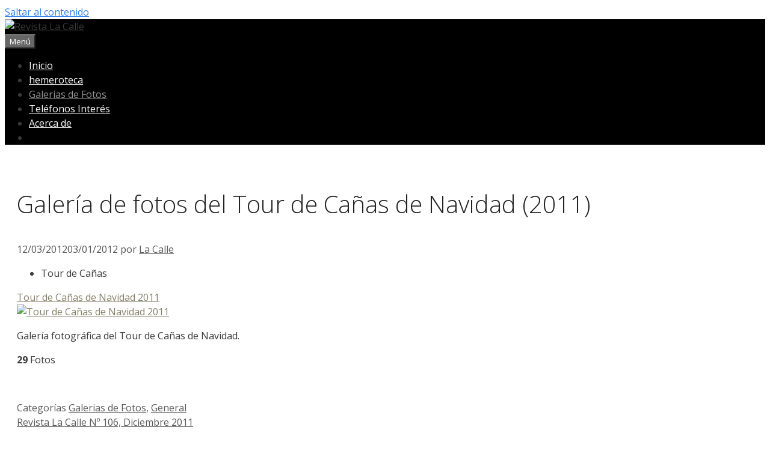

--- FILE ---
content_type: text/html; charset=UTF-8
request_url: https://www.revistalacalle.com/galeria-de-fotos-del-tour-de-canas-de-navidad-2011/
body_size: 14416
content:
<!DOCTYPE html>
<html dir="ltr" lang="es" xmlns:fb="https://www.facebook.com/2008/fbml" xmlns:addthis="https://www.addthis.com/help/api-spec"  prefix="og: https://ogp.me/ns#">
<head>
	<meta charset="UTF-8">
	<title>Galería de fotos del Tour de Cañas de Navidad (2011) - Revista La Calle</title>

		<!-- All in One SEO 4.6.6 - aioseo.com -->
		<meta name="robots" content="max-image-preview:large" />
		<link rel="canonical" href="https://www.revistalacalle.com/galeria-de-fotos-del-tour-de-canas-de-navidad-2011/" />
		<meta name="generator" content="All in One SEO (AIOSEO) 4.6.6" />
		<meta property="og:locale" content="es_ES" />
		<meta property="og:site_name" content="Revista La Calle - Revista de Información Local de Santomera" />
		<meta property="og:type" content="article" />
		<meta property="og:title" content="Galería de fotos del Tour de Cañas de Navidad (2011) - Revista La Calle" />
		<meta property="og:url" content="https://www.revistalacalle.com/galeria-de-fotos-del-tour-de-canas-de-navidad-2011/" />
		<meta property="og:image" content="https://www.revistalacalle.com/wp-content/uploads/cabecera-revistalacalle-negro-300.jpg" />
		<meta property="og:image:secure_url" content="https://www.revistalacalle.com/wp-content/uploads/cabecera-revistalacalle-negro-300.jpg" />
		<meta property="article:published_time" content="2012-01-03T12:40:25+00:00" />
		<meta property="article:modified_time" content="2012-03-12T16:55:17+00:00" />
		<meta name="twitter:card" content="summary_large_image" />
		<meta name="twitter:title" content="Galería de fotos del Tour de Cañas de Navidad (2011) - Revista La Calle" />
		<meta name="twitter:image" content="https://www.revistalacalle.com/wp-content/uploads/cabecera-revistalacalle-negro-300.jpg" />
		<script type="application/ld+json" class="aioseo-schema">
			{"@context":"https:\/\/schema.org","@graph":[{"@type":"BlogPosting","@id":"https:\/\/www.revistalacalle.com\/galeria-de-fotos-del-tour-de-canas-de-navidad-2011\/#blogposting","name":"Galer\u00eda de fotos del Tour de Ca\u00f1as de Navidad (2011) - Revista La Calle","headline":"Galer\u00eda de fotos del Tour de Ca\u00f1as de Navidad (2011)","author":{"@id":"https:\/\/www.revistalacalle.com\/author\/ismael\/#author"},"publisher":{"@id":"https:\/\/www.revistalacalle.com\/#organization"},"image":{"@type":"ImageObject","url":"https:\/\/www.revistalacalle.com\/wp-content\/uploads\/cabecera-revistalacalle-negro-300.jpg","@id":"https:\/\/www.revistalacalle.com\/#articleImage","width":300,"height":61},"datePublished":"2012-01-03T14:40:25+01:00","dateModified":"2012-03-12T18:55:17+01:00","inLanguage":"es-ES","mainEntityOfPage":{"@id":"https:\/\/www.revistalacalle.com\/galeria-de-fotos-del-tour-de-canas-de-navidad-2011\/#webpage"},"isPartOf":{"@id":"https:\/\/www.revistalacalle.com\/galeria-de-fotos-del-tour-de-canas-de-navidad-2011\/#webpage"},"articleSection":"Galerias de Fotos, General"},{"@type":"BreadcrumbList","@id":"https:\/\/www.revistalacalle.com\/galeria-de-fotos-del-tour-de-canas-de-navidad-2011\/#breadcrumblist","itemListElement":[{"@type":"ListItem","@id":"https:\/\/www.revistalacalle.com\/#listItem","position":1,"name":"Hogar","item":"https:\/\/www.revistalacalle.com\/","nextItem":"https:\/\/www.revistalacalle.com\/galeria-de-fotos-del-tour-de-canas-de-navidad-2011\/#listItem"},{"@type":"ListItem","@id":"https:\/\/www.revistalacalle.com\/galeria-de-fotos-del-tour-de-canas-de-navidad-2011\/#listItem","position":2,"name":"Galer\u00eda de fotos del Tour de Ca\u00f1as de Navidad (2011)","previousItem":"https:\/\/www.revistalacalle.com\/#listItem"}]},{"@type":"Organization","@id":"https:\/\/www.revistalacalle.com\/#organization","name":"Revista La Calle","description":"Revista de Informaci\u00f3n Local de Santomera","url":"https:\/\/www.revistalacalle.com\/","logo":{"@type":"ImageObject","url":"https:\/\/www.revistalacalle.com\/wp-content\/uploads\/cabecera-revistalacalle-negro-300.jpg","@id":"https:\/\/www.revistalacalle.com\/galeria-de-fotos-del-tour-de-canas-de-navidad-2011\/#organizationLogo","width":300,"height":61},"image":{"@id":"https:\/\/www.revistalacalle.com\/galeria-de-fotos-del-tour-de-canas-de-navidad-2011\/#organizationLogo"}},{"@type":"Person","@id":"https:\/\/www.revistalacalle.com\/author\/ismael\/#author","url":"https:\/\/www.revistalacalle.com\/author\/ismael\/","name":"La Calle"},{"@type":"WebPage","@id":"https:\/\/www.revistalacalle.com\/galeria-de-fotos-del-tour-de-canas-de-navidad-2011\/#webpage","url":"https:\/\/www.revistalacalle.com\/galeria-de-fotos-del-tour-de-canas-de-navidad-2011\/","name":"Galer\u00eda de fotos del Tour de Ca\u00f1as de Navidad (2011) - Revista La Calle","inLanguage":"es-ES","isPartOf":{"@id":"https:\/\/www.revistalacalle.com\/#website"},"breadcrumb":{"@id":"https:\/\/www.revistalacalle.com\/galeria-de-fotos-del-tour-de-canas-de-navidad-2011\/#breadcrumblist"},"author":{"@id":"https:\/\/www.revistalacalle.com\/author\/ismael\/#author"},"creator":{"@id":"https:\/\/www.revistalacalle.com\/author\/ismael\/#author"},"datePublished":"2012-01-03T14:40:25+01:00","dateModified":"2012-03-12T18:55:17+01:00"},{"@type":"WebSite","@id":"https:\/\/www.revistalacalle.com\/#website","url":"https:\/\/www.revistalacalle.com\/","name":"Revista La Calle","description":"Revista de Informaci\u00f3n Local de Santomera","inLanguage":"es-ES","publisher":{"@id":"https:\/\/www.revistalacalle.com\/#organization"}}]}
		</script>
		<!-- All in One SEO -->

<meta name="viewport" content="width=device-width, initial-scale=1"><link rel='dns-prefetch' href='//s7.addthis.com' />
<link href='https://fonts.gstatic.com' crossorigin rel='preconnect' />
<link href='https://fonts.googleapis.com' crossorigin rel='preconnect' />
<link rel="alternate" type="application/rss+xml" title="Revista La Calle &raquo; Feed" href="https://www.revistalacalle.com/feed/" />
<link rel="alternate" type="application/rss+xml" title="Revista La Calle &raquo; Feed de los comentarios" href="https://www.revistalacalle.com/comments/feed/" />
<link rel="alternate" type="application/rss+xml" title="Revista La Calle &raquo; Comentario Galería de fotos del Tour de Cañas de Navidad (2011) del feed" href="https://www.revistalacalle.com/galeria-de-fotos-del-tour-de-canas-de-navidad-2011/feed/" />
<script>
window._wpemojiSettings = {"baseUrl":"https:\/\/s.w.org\/images\/core\/emoji\/14.0.0\/72x72\/","ext":".png","svgUrl":"https:\/\/s.w.org\/images\/core\/emoji\/14.0.0\/svg\/","svgExt":".svg","source":{"concatemoji":"https:\/\/www.revistalacalle.com\/wp-includes\/js\/wp-emoji-release.min.js?ver=6.3.7"}};
/*! This file is auto-generated */
!function(i,n){var o,s,e;function c(e){try{var t={supportTests:e,timestamp:(new Date).valueOf()};sessionStorage.setItem(o,JSON.stringify(t))}catch(e){}}function p(e,t,n){e.clearRect(0,0,e.canvas.width,e.canvas.height),e.fillText(t,0,0);var t=new Uint32Array(e.getImageData(0,0,e.canvas.width,e.canvas.height).data),r=(e.clearRect(0,0,e.canvas.width,e.canvas.height),e.fillText(n,0,0),new Uint32Array(e.getImageData(0,0,e.canvas.width,e.canvas.height).data));return t.every(function(e,t){return e===r[t]})}function u(e,t,n){switch(t){case"flag":return n(e,"\ud83c\udff3\ufe0f\u200d\u26a7\ufe0f","\ud83c\udff3\ufe0f\u200b\u26a7\ufe0f")?!1:!n(e,"\ud83c\uddfa\ud83c\uddf3","\ud83c\uddfa\u200b\ud83c\uddf3")&&!n(e,"\ud83c\udff4\udb40\udc67\udb40\udc62\udb40\udc65\udb40\udc6e\udb40\udc67\udb40\udc7f","\ud83c\udff4\u200b\udb40\udc67\u200b\udb40\udc62\u200b\udb40\udc65\u200b\udb40\udc6e\u200b\udb40\udc67\u200b\udb40\udc7f");case"emoji":return!n(e,"\ud83e\udef1\ud83c\udffb\u200d\ud83e\udef2\ud83c\udfff","\ud83e\udef1\ud83c\udffb\u200b\ud83e\udef2\ud83c\udfff")}return!1}function f(e,t,n){var r="undefined"!=typeof WorkerGlobalScope&&self instanceof WorkerGlobalScope?new OffscreenCanvas(300,150):i.createElement("canvas"),a=r.getContext("2d",{willReadFrequently:!0}),o=(a.textBaseline="top",a.font="600 32px Arial",{});return e.forEach(function(e){o[e]=t(a,e,n)}),o}function t(e){var t=i.createElement("script");t.src=e,t.defer=!0,i.head.appendChild(t)}"undefined"!=typeof Promise&&(o="wpEmojiSettingsSupports",s=["flag","emoji"],n.supports={everything:!0,everythingExceptFlag:!0},e=new Promise(function(e){i.addEventListener("DOMContentLoaded",e,{once:!0})}),new Promise(function(t){var n=function(){try{var e=JSON.parse(sessionStorage.getItem(o));if("object"==typeof e&&"number"==typeof e.timestamp&&(new Date).valueOf()<e.timestamp+604800&&"object"==typeof e.supportTests)return e.supportTests}catch(e){}return null}();if(!n){if("undefined"!=typeof Worker&&"undefined"!=typeof OffscreenCanvas&&"undefined"!=typeof URL&&URL.createObjectURL&&"undefined"!=typeof Blob)try{var e="postMessage("+f.toString()+"("+[JSON.stringify(s),u.toString(),p.toString()].join(",")+"));",r=new Blob([e],{type:"text/javascript"}),a=new Worker(URL.createObjectURL(r),{name:"wpTestEmojiSupports"});return void(a.onmessage=function(e){c(n=e.data),a.terminate(),t(n)})}catch(e){}c(n=f(s,u,p))}t(n)}).then(function(e){for(var t in e)n.supports[t]=e[t],n.supports.everything=n.supports.everything&&n.supports[t],"flag"!==t&&(n.supports.everythingExceptFlag=n.supports.everythingExceptFlag&&n.supports[t]);n.supports.everythingExceptFlag=n.supports.everythingExceptFlag&&!n.supports.flag,n.DOMReady=!1,n.readyCallback=function(){n.DOMReady=!0}}).then(function(){return e}).then(function(){var e;n.supports.everything||(n.readyCallback(),(e=n.source||{}).concatemoji?t(e.concatemoji):e.wpemoji&&e.twemoji&&(t(e.twemoji),t(e.wpemoji)))}))}((window,document),window._wpemojiSettings);
</script>
<style>
img.wp-smiley,
img.emoji {
	display: inline !important;
	border: none !important;
	box-shadow: none !important;
	height: 1em !important;
	width: 1em !important;
	margin: 0 0.07em !important;
	vertical-align: -0.1em !important;
	background: none !important;
	padding: 0 !important;
}
</style>
	<link rel='stylesheet' id='generate-fonts-css' href='//fonts.googleapis.com/css?family=Open+Sans:300,300italic,regular,italic,600,600italic,700,700italic,800,800italic' media='all' />
<link rel='stylesheet' id='wp-block-library-css' href='https://www.revistalacalle.com/wp-includes/css/dist/block-library/style.min.css?ver=6.3.7' media='all' />
<style id='classic-theme-styles-inline-css'>
/*! This file is auto-generated */
.wp-block-button__link{color:#fff;background-color:#32373c;border-radius:9999px;box-shadow:none;text-decoration:none;padding:calc(.667em + 2px) calc(1.333em + 2px);font-size:1.125em}.wp-block-file__button{background:#32373c;color:#fff;text-decoration:none}
</style>
<style id='global-styles-inline-css'>
body{--wp--preset--color--black: #000000;--wp--preset--color--cyan-bluish-gray: #abb8c3;--wp--preset--color--white: #ffffff;--wp--preset--color--pale-pink: #f78da7;--wp--preset--color--vivid-red: #cf2e2e;--wp--preset--color--luminous-vivid-orange: #ff6900;--wp--preset--color--luminous-vivid-amber: #fcb900;--wp--preset--color--light-green-cyan: #7bdcb5;--wp--preset--color--vivid-green-cyan: #00d084;--wp--preset--color--pale-cyan-blue: #8ed1fc;--wp--preset--color--vivid-cyan-blue: #0693e3;--wp--preset--color--vivid-purple: #9b51e0;--wp--preset--color--contrast: var(--contrast);--wp--preset--color--contrast-2: var(--contrast-2);--wp--preset--color--contrast-3: var(--contrast-3);--wp--preset--color--base: var(--base);--wp--preset--color--base-2: var(--base-2);--wp--preset--color--base-3: var(--base-3);--wp--preset--color--accent: var(--accent);--wp--preset--gradient--vivid-cyan-blue-to-vivid-purple: linear-gradient(135deg,rgba(6,147,227,1) 0%,rgb(155,81,224) 100%);--wp--preset--gradient--light-green-cyan-to-vivid-green-cyan: linear-gradient(135deg,rgb(122,220,180) 0%,rgb(0,208,130) 100%);--wp--preset--gradient--luminous-vivid-amber-to-luminous-vivid-orange: linear-gradient(135deg,rgba(252,185,0,1) 0%,rgba(255,105,0,1) 100%);--wp--preset--gradient--luminous-vivid-orange-to-vivid-red: linear-gradient(135deg,rgba(255,105,0,1) 0%,rgb(207,46,46) 100%);--wp--preset--gradient--very-light-gray-to-cyan-bluish-gray: linear-gradient(135deg,rgb(238,238,238) 0%,rgb(169,184,195) 100%);--wp--preset--gradient--cool-to-warm-spectrum: linear-gradient(135deg,rgb(74,234,220) 0%,rgb(151,120,209) 20%,rgb(207,42,186) 40%,rgb(238,44,130) 60%,rgb(251,105,98) 80%,rgb(254,248,76) 100%);--wp--preset--gradient--blush-light-purple: linear-gradient(135deg,rgb(255,206,236) 0%,rgb(152,150,240) 100%);--wp--preset--gradient--blush-bordeaux: linear-gradient(135deg,rgb(254,205,165) 0%,rgb(254,45,45) 50%,rgb(107,0,62) 100%);--wp--preset--gradient--luminous-dusk: linear-gradient(135deg,rgb(255,203,112) 0%,rgb(199,81,192) 50%,rgb(65,88,208) 100%);--wp--preset--gradient--pale-ocean: linear-gradient(135deg,rgb(255,245,203) 0%,rgb(182,227,212) 50%,rgb(51,167,181) 100%);--wp--preset--gradient--electric-grass: linear-gradient(135deg,rgb(202,248,128) 0%,rgb(113,206,126) 100%);--wp--preset--gradient--midnight: linear-gradient(135deg,rgb(2,3,129) 0%,rgb(40,116,252) 100%);--wp--preset--font-size--small: 13px;--wp--preset--font-size--medium: 20px;--wp--preset--font-size--large: 36px;--wp--preset--font-size--x-large: 42px;--wp--preset--spacing--20: 0.44rem;--wp--preset--spacing--30: 0.67rem;--wp--preset--spacing--40: 1rem;--wp--preset--spacing--50: 1.5rem;--wp--preset--spacing--60: 2.25rem;--wp--preset--spacing--70: 3.38rem;--wp--preset--spacing--80: 5.06rem;--wp--preset--shadow--natural: 6px 6px 9px rgba(0, 0, 0, 0.2);--wp--preset--shadow--deep: 12px 12px 50px rgba(0, 0, 0, 0.4);--wp--preset--shadow--sharp: 6px 6px 0px rgba(0, 0, 0, 0.2);--wp--preset--shadow--outlined: 6px 6px 0px -3px rgba(255, 255, 255, 1), 6px 6px rgba(0, 0, 0, 1);--wp--preset--shadow--crisp: 6px 6px 0px rgba(0, 0, 0, 1);}:where(.is-layout-flex){gap: 0.5em;}:where(.is-layout-grid){gap: 0.5em;}body .is-layout-flow > .alignleft{float: left;margin-inline-start: 0;margin-inline-end: 2em;}body .is-layout-flow > .alignright{float: right;margin-inline-start: 2em;margin-inline-end: 0;}body .is-layout-flow > .aligncenter{margin-left: auto !important;margin-right: auto !important;}body .is-layout-constrained > .alignleft{float: left;margin-inline-start: 0;margin-inline-end: 2em;}body .is-layout-constrained > .alignright{float: right;margin-inline-start: 2em;margin-inline-end: 0;}body .is-layout-constrained > .aligncenter{margin-left: auto !important;margin-right: auto !important;}body .is-layout-constrained > :where(:not(.alignleft):not(.alignright):not(.alignfull)){max-width: var(--wp--style--global--content-size);margin-left: auto !important;margin-right: auto !important;}body .is-layout-constrained > .alignwide{max-width: var(--wp--style--global--wide-size);}body .is-layout-flex{display: flex;}body .is-layout-flex{flex-wrap: wrap;align-items: center;}body .is-layout-flex > *{margin: 0;}body .is-layout-grid{display: grid;}body .is-layout-grid > *{margin: 0;}:where(.wp-block-columns.is-layout-flex){gap: 2em;}:where(.wp-block-columns.is-layout-grid){gap: 2em;}:where(.wp-block-post-template.is-layout-flex){gap: 1.25em;}:where(.wp-block-post-template.is-layout-grid){gap: 1.25em;}.has-black-color{color: var(--wp--preset--color--black) !important;}.has-cyan-bluish-gray-color{color: var(--wp--preset--color--cyan-bluish-gray) !important;}.has-white-color{color: var(--wp--preset--color--white) !important;}.has-pale-pink-color{color: var(--wp--preset--color--pale-pink) !important;}.has-vivid-red-color{color: var(--wp--preset--color--vivid-red) !important;}.has-luminous-vivid-orange-color{color: var(--wp--preset--color--luminous-vivid-orange) !important;}.has-luminous-vivid-amber-color{color: var(--wp--preset--color--luminous-vivid-amber) !important;}.has-light-green-cyan-color{color: var(--wp--preset--color--light-green-cyan) !important;}.has-vivid-green-cyan-color{color: var(--wp--preset--color--vivid-green-cyan) !important;}.has-pale-cyan-blue-color{color: var(--wp--preset--color--pale-cyan-blue) !important;}.has-vivid-cyan-blue-color{color: var(--wp--preset--color--vivid-cyan-blue) !important;}.has-vivid-purple-color{color: var(--wp--preset--color--vivid-purple) !important;}.has-black-background-color{background-color: var(--wp--preset--color--black) !important;}.has-cyan-bluish-gray-background-color{background-color: var(--wp--preset--color--cyan-bluish-gray) !important;}.has-white-background-color{background-color: var(--wp--preset--color--white) !important;}.has-pale-pink-background-color{background-color: var(--wp--preset--color--pale-pink) !important;}.has-vivid-red-background-color{background-color: var(--wp--preset--color--vivid-red) !important;}.has-luminous-vivid-orange-background-color{background-color: var(--wp--preset--color--luminous-vivid-orange) !important;}.has-luminous-vivid-amber-background-color{background-color: var(--wp--preset--color--luminous-vivid-amber) !important;}.has-light-green-cyan-background-color{background-color: var(--wp--preset--color--light-green-cyan) !important;}.has-vivid-green-cyan-background-color{background-color: var(--wp--preset--color--vivid-green-cyan) !important;}.has-pale-cyan-blue-background-color{background-color: var(--wp--preset--color--pale-cyan-blue) !important;}.has-vivid-cyan-blue-background-color{background-color: var(--wp--preset--color--vivid-cyan-blue) !important;}.has-vivid-purple-background-color{background-color: var(--wp--preset--color--vivid-purple) !important;}.has-black-border-color{border-color: var(--wp--preset--color--black) !important;}.has-cyan-bluish-gray-border-color{border-color: var(--wp--preset--color--cyan-bluish-gray) !important;}.has-white-border-color{border-color: var(--wp--preset--color--white) !important;}.has-pale-pink-border-color{border-color: var(--wp--preset--color--pale-pink) !important;}.has-vivid-red-border-color{border-color: var(--wp--preset--color--vivid-red) !important;}.has-luminous-vivid-orange-border-color{border-color: var(--wp--preset--color--luminous-vivid-orange) !important;}.has-luminous-vivid-amber-border-color{border-color: var(--wp--preset--color--luminous-vivid-amber) !important;}.has-light-green-cyan-border-color{border-color: var(--wp--preset--color--light-green-cyan) !important;}.has-vivid-green-cyan-border-color{border-color: var(--wp--preset--color--vivid-green-cyan) !important;}.has-pale-cyan-blue-border-color{border-color: var(--wp--preset--color--pale-cyan-blue) !important;}.has-vivid-cyan-blue-border-color{border-color: var(--wp--preset--color--vivid-cyan-blue) !important;}.has-vivid-purple-border-color{border-color: var(--wp--preset--color--vivid-purple) !important;}.has-vivid-cyan-blue-to-vivid-purple-gradient-background{background: var(--wp--preset--gradient--vivid-cyan-blue-to-vivid-purple) !important;}.has-light-green-cyan-to-vivid-green-cyan-gradient-background{background: var(--wp--preset--gradient--light-green-cyan-to-vivid-green-cyan) !important;}.has-luminous-vivid-amber-to-luminous-vivid-orange-gradient-background{background: var(--wp--preset--gradient--luminous-vivid-amber-to-luminous-vivid-orange) !important;}.has-luminous-vivid-orange-to-vivid-red-gradient-background{background: var(--wp--preset--gradient--luminous-vivid-orange-to-vivid-red) !important;}.has-very-light-gray-to-cyan-bluish-gray-gradient-background{background: var(--wp--preset--gradient--very-light-gray-to-cyan-bluish-gray) !important;}.has-cool-to-warm-spectrum-gradient-background{background: var(--wp--preset--gradient--cool-to-warm-spectrum) !important;}.has-blush-light-purple-gradient-background{background: var(--wp--preset--gradient--blush-light-purple) !important;}.has-blush-bordeaux-gradient-background{background: var(--wp--preset--gradient--blush-bordeaux) !important;}.has-luminous-dusk-gradient-background{background: var(--wp--preset--gradient--luminous-dusk) !important;}.has-pale-ocean-gradient-background{background: var(--wp--preset--gradient--pale-ocean) !important;}.has-electric-grass-gradient-background{background: var(--wp--preset--gradient--electric-grass) !important;}.has-midnight-gradient-background{background: var(--wp--preset--gradient--midnight) !important;}.has-small-font-size{font-size: var(--wp--preset--font-size--small) !important;}.has-medium-font-size{font-size: var(--wp--preset--font-size--medium) !important;}.has-large-font-size{font-size: var(--wp--preset--font-size--large) !important;}.has-x-large-font-size{font-size: var(--wp--preset--font-size--x-large) !important;}
.wp-block-navigation a:where(:not(.wp-element-button)){color: inherit;}
:where(.wp-block-post-template.is-layout-flex){gap: 1.25em;}:where(.wp-block-post-template.is-layout-grid){gap: 1.25em;}
:where(.wp-block-columns.is-layout-flex){gap: 2em;}:where(.wp-block-columns.is-layout-grid){gap: 2em;}
.wp-block-pullquote{font-size: 1.5em;line-height: 1.6;}
</style>
<link rel='stylesheet' id='wp-show-posts-css' href='https://www.revistalacalle.com/wp-content/plugins/wp-show-posts/css/wp-show-posts-min.css?ver=1.1.6' media='all' />
<link rel='stylesheet' id='ngg_trigger_buttons-css' href='https://www.revistalacalle.com/wp-content/plugins/nextgen-gallery/static/GalleryDisplay/trigger_buttons.css?ver=3.59.3' media='all' />
<link rel='stylesheet' id='fancybox-0-css' href='https://www.revistalacalle.com/wp-content/plugins/nextgen-gallery/static/Lightbox/fancybox/jquery.fancybox-1.3.4.css?ver=3.59.3' media='all' />
<link rel='stylesheet' id='fontawesome_v4_shim_style-css' href='https://www.revistalacalle.com/wp-content/plugins/nextgen-gallery/static/FontAwesome/css/v4-shims.min.css?ver=6.3.7' media='all' />
<link rel='stylesheet' id='fontawesome-css' href='https://www.revistalacalle.com/wp-content/plugins/nextgen-gallery/static/FontAwesome/css/all.min.css?ver=6.3.7' media='all' />
<link rel='stylesheet' id='nextgen_pagination_style-css' href='https://www.revistalacalle.com/wp-content/plugins/nextgen-gallery/static/GalleryDisplay/pagination_style.css?ver=3.59.3' media='all' />
<link rel='stylesheet' id='nextgen_basic_album_style-css' href='https://www.revistalacalle.com/wp-content/plugins/nextgen-gallery/static/Albums/nextgen_basic_album.css?ver=3.59.3' media='all' />
<link rel='stylesheet' id='nextgen_basic_album_breadcrumbs_style-css' href='https://www.revistalacalle.com/wp-content/plugins/nextgen-gallery/static/Albums/breadcrumbs.css?ver=3.59.3' media='all' />
<link rel='stylesheet' id='generate-style-grid-css' href='https://www.revistalacalle.com/wp-content/themes/generatepress/assets/css/unsemantic-grid.min.css?ver=3.3.1' media='all' />
<link rel='stylesheet' id='generate-style-css' href='https://www.revistalacalle.com/wp-content/themes/generatepress/assets/css/style.min.css?ver=3.3.1' media='all' />
<style id='generate-style-inline-css'>
body{background-color:#ffffff;color:#3a3a3a;}a{color:#3482e6;}a:hover, a:focus, a:active{color:#000000;}body .grid-container{max-width:1280px;}.wp-block-group__inner-container{max-width:1280px;margin-left:auto;margin-right:auto;}.navigation-search{position:absolute;left:-99999px;pointer-events:none;visibility:hidden;z-index:20;width:100%;top:0;transition:opacity 100ms ease-in-out;opacity:0;}.navigation-search.nav-search-active{left:0;right:0;pointer-events:auto;visibility:visible;opacity:1;}.navigation-search input[type="search"]{outline:0;border:0;vertical-align:bottom;line-height:1;opacity:0.9;width:100%;z-index:20;border-radius:0;-webkit-appearance:none;height:60px;}.navigation-search input::-ms-clear{display:none;width:0;height:0;}.navigation-search input::-ms-reveal{display:none;width:0;height:0;}.navigation-search input::-webkit-search-decoration, .navigation-search input::-webkit-search-cancel-button, .navigation-search input::-webkit-search-results-button, .navigation-search input::-webkit-search-results-decoration{display:none;}.main-navigation li.search-item{z-index:21;}li.search-item.active{transition:opacity 100ms ease-in-out;}.nav-left-sidebar .main-navigation li.search-item.active,.nav-right-sidebar .main-navigation li.search-item.active{width:auto;display:inline-block;float:right;}.gen-sidebar-nav .navigation-search{top:auto;bottom:0;}:root{--contrast:#222222;--contrast-2:#575760;--contrast-3:#b2b2be;--base:#f0f0f0;--base-2:#f7f8f9;--base-3:#ffffff;--accent:#1e73be;}:root .has-contrast-color{color:var(--contrast);}:root .has-contrast-background-color{background-color:var(--contrast);}:root .has-contrast-2-color{color:var(--contrast-2);}:root .has-contrast-2-background-color{background-color:var(--contrast-2);}:root .has-contrast-3-color{color:var(--contrast-3);}:root .has-contrast-3-background-color{background-color:var(--contrast-3);}:root .has-base-color{color:var(--base);}:root .has-base-background-color{background-color:var(--base);}:root .has-base-2-color{color:var(--base-2);}:root .has-base-2-background-color{background-color:var(--base-2);}:root .has-base-3-color{color:var(--base-3);}:root .has-base-3-background-color{background-color:var(--base-3);}:root .has-accent-color{color:var(--accent);}:root .has-accent-background-color{background-color:var(--accent);}body, button, input, select, textarea{font-family:"Open Sans", sans-serif;}body{line-height:1.5;}.entry-content > [class*="wp-block-"]:not(:last-child):not(.wp-block-heading){margin-bottom:1.5em;}.main-title{font-size:45px;}.main-navigation .main-nav ul ul li a{font-size:14px;}.sidebar .widget, .footer-widgets .widget{font-size:17px;}h1{font-weight:300;font-size:40px;}h2{font-weight:300;font-size:30px;}h3{font-size:20px;}h4{font-size:inherit;}h5{font-size:inherit;}@media (max-width:768px){.main-title{font-size:30px;}h1{font-size:30px;}h2{font-size:25px;}}.top-bar{background-color:#636363;color:#ffffff;}.top-bar a{color:#ffffff;}.top-bar a:hover{color:#303030;}.site-header{background-color:#000000;color:#3a3a3a;}.site-header a{color:#3a3a3a;}.main-title a,.main-title a:hover{color:#222222;}.site-description{color:#757575;}.mobile-menu-control-wrapper .menu-toggle,.mobile-menu-control-wrapper .menu-toggle:hover,.mobile-menu-control-wrapper .menu-toggle:focus,.has-inline-mobile-toggle #site-navigation.toggled{background-color:rgba(0, 0, 0, 0.02);}.main-navigation,.main-navigation ul ul{background-color:#000000;}.main-navigation .main-nav ul li a, .main-navigation .menu-toggle, .main-navigation .menu-bar-items{color:#ffffff;}.main-navigation .main-nav ul li:not([class*="current-menu-"]):hover > a, .main-navigation .main-nav ul li:not([class*="current-menu-"]):focus > a, .main-navigation .main-nav ul li.sfHover:not([class*="current-menu-"]) > a, .main-navigation .menu-bar-item:hover > a, .main-navigation .menu-bar-item.sfHover > a{color:#939393;background-color:#000000;}button.menu-toggle:hover,button.menu-toggle:focus,.main-navigation .mobile-bar-items a,.main-navigation .mobile-bar-items a:hover,.main-navigation .mobile-bar-items a:focus{color:#ffffff;}.main-navigation .main-nav ul li[class*="current-menu-"] > a{color:#939393;background-color:#000000;}.navigation-search input[type="search"],.navigation-search input[type="search"]:active, .navigation-search input[type="search"]:focus, .main-navigation .main-nav ul li.search-item.active > a, .main-navigation .menu-bar-items .search-item.active > a{color:#939393;background-color:#000000;}.main-navigation ul ul{background-color:#3f3f3f;}.main-navigation .main-nav ul ul li a{color:#ffffff;}.main-navigation .main-nav ul ul li:not([class*="current-menu-"]):hover > a,.main-navigation .main-nav ul ul li:not([class*="current-menu-"]):focus > a, .main-navigation .main-nav ul ul li.sfHover:not([class*="current-menu-"]) > a{color:#ffffff;background-color:#4f4f4f;}.main-navigation .main-nav ul ul li[class*="current-menu-"] > a{color:#ffffff;background-color:#4f4f4f;}.separate-containers .inside-article, .separate-containers .comments-area, .separate-containers .page-header, .one-container .container, .separate-containers .paging-navigation, .inside-page-header{background-color:#ffffff;}.inside-article a,.paging-navigation a,.comments-area a,.page-header a{color:#847f67;}.inside-article a:hover,.paging-navigation a:hover,.comments-area a:hover,.page-header a:hover{color:#000000;}.entry-header h1,.page-header h1{color:#222222;}.entry-title a{color:#222222;}.entry-meta{color:#595959;}.entry-meta a{color:#595959;}.entry-meta a:hover{color:#000000;}.sidebar .widget{background-color:#f4f4f4;}.sidebar .widget .widget-title{color:#000000;}.footer-widgets{color:#c1c1c1;background-color:#474747;}.footer-widgets a{color:#c1c1c1;}.footer-widgets a:hover{color:#ffffff;}.footer-widgets .widget-title{color:#ffffff;}.site-info{color:#ffffff;background-color:#222222;}.site-info a{color:#ffffff;}.site-info a:hover{color:#606060;}.footer-bar .widget_nav_menu .current-menu-item a{color:#606060;}input[type="text"],input[type="email"],input[type="url"],input[type="password"],input[type="search"],input[type="tel"],input[type="number"],textarea,select{color:#666666;background-color:#fafafa;border-color:#cccccc;}input[type="text"]:focus,input[type="email"]:focus,input[type="url"]:focus,input[type="password"]:focus,input[type="search"]:focus,input[type="tel"]:focus,input[type="number"]:focus,textarea:focus,select:focus{color:#666666;background-color:#ffffff;border-color:#bfbfbf;}button,html input[type="button"],input[type="reset"],input[type="submit"],a.button,a.wp-block-button__link:not(.has-background){color:#ffffff;background-color:#666666;}button:hover,html input[type="button"]:hover,input[type="reset"]:hover,input[type="submit"]:hover,a.button:hover,button:focus,html input[type="button"]:focus,input[type="reset"]:focus,input[type="submit"]:focus,a.button:focus,a.wp-block-button__link:not(.has-background):active,a.wp-block-button__link:not(.has-background):focus,a.wp-block-button__link:not(.has-background):hover{color:#ffffff;background-color:#3f3f3f;}a.generate-back-to-top{background-color:rgba( 0,0,0,0.4 );color:#ffffff;}a.generate-back-to-top:hover,a.generate-back-to-top:focus{background-color:rgba( 0,0,0,0.6 );color:#ffffff;}:root{--gp-search-modal-bg-color:var(--base-3);--gp-search-modal-text-color:var(--contrast);--gp-search-modal-overlay-bg-color:rgba(0,0,0,0.2);}@media (max-width: 768px){.main-navigation .menu-bar-item:hover > a, .main-navigation .menu-bar-item.sfHover > a{background:none;color:#ffffff;}}.inside-top-bar{padding:10px;}.inside-header{padding:0px;}.separate-containers .inside-article, .separate-containers .comments-area, .separate-containers .page-header, .separate-containers .paging-navigation, .one-container .site-content, .inside-page-header{padding:20px;}.site-main .wp-block-group__inner-container{padding:20px;}.entry-content .alignwide, body:not(.no-sidebar) .entry-content .alignfull{margin-left:-20px;width:calc(100% + 40px);max-width:calc(100% + 40px);}.one-container.right-sidebar .site-main,.one-container.both-right .site-main{margin-right:20px;}.one-container.left-sidebar .site-main,.one-container.both-left .site-main{margin-left:20px;}.one-container.both-sidebars .site-main{margin:0px 20px 0px 20px;}.separate-containers .widget, .separate-containers .site-main > *, .separate-containers .page-header, .widget-area .main-navigation{margin-bottom:10px;}.separate-containers .site-main{margin:10px;}.both-right.separate-containers .inside-left-sidebar{margin-right:5px;}.both-right.separate-containers .inside-right-sidebar{margin-left:5px;}.both-left.separate-containers .inside-left-sidebar{margin-right:5px;}.both-left.separate-containers .inside-right-sidebar{margin-left:5px;}.separate-containers .page-header-image, .separate-containers .page-header-contained, .separate-containers .page-header-image-single, .separate-containers .page-header-content-single{margin-top:10px;}.separate-containers .inside-right-sidebar, .separate-containers .inside-left-sidebar{margin-top:10px;margin-bottom:10px;}.rtl .menu-item-has-children .dropdown-menu-toggle{padding-left:20px;}.rtl .main-navigation .main-nav ul li.menu-item-has-children > a{padding-right:20px;}.site-info{padding:20px;}@media (max-width:768px){.separate-containers .inside-article, .separate-containers .comments-area, .separate-containers .page-header, .separate-containers .paging-navigation, .one-container .site-content, .inside-page-header{padding:10px;}.site-main .wp-block-group__inner-container{padding:10px;}.site-info{padding-right:10px;padding-left:10px;}.entry-content .alignwide, body:not(.no-sidebar) .entry-content .alignfull{margin-left:-10px;width:calc(100% + 20px);max-width:calc(100% + 20px);}}/* End cached CSS */@media (max-width: 768px){.main-navigation .menu-toggle,.main-navigation .mobile-bar-items,.sidebar-nav-mobile:not(#sticky-placeholder){display:block;}.main-navigation ul,.gen-sidebar-nav{display:none;}[class*="nav-float-"] .site-header .inside-header > *{float:none;clear:both;}}
.dynamic-author-image-rounded{border-radius:100%;}.dynamic-featured-image, .dynamic-author-image{vertical-align:middle;}.one-container.blog .dynamic-content-template:not(:last-child), .one-container.archive .dynamic-content-template:not(:last-child){padding-bottom:0px;}.dynamic-entry-excerpt > p:last-child{margin-bottom:0px;}
.main-navigation.toggled .main-nav > ul{background-color: #000000}
</style>
<link rel='stylesheet' id='generate-mobile-style-css' href='https://www.revistalacalle.com/wp-content/themes/generatepress/assets/css/mobile.min.css?ver=3.3.1' media='all' />
<link rel='stylesheet' id='generate-font-icons-css' href='https://www.revistalacalle.com/wp-content/themes/generatepress/assets/css/components/font-icons.min.css?ver=3.3.1' media='all' />
<link rel='stylesheet' id='addthis_all_pages-css' href='https://www.revistalacalle.com/wp-content/plugins/addthis/frontend/build/addthis_wordpress_public.min.css?ver=6.3.7' media='all' />
<script src='https://www.revistalacalle.com/wp-includes/js/jquery/jquery.min.js?ver=3.7.0' id='jquery-core-js'></script>
<script src='https://www.revistalacalle.com/wp-includes/js/jquery/jquery-migrate.min.js?ver=3.4.1' id='jquery-migrate-js'></script>
<script id='photocrati_ajax-js-extra'>
var photocrati_ajax = {"url":"https:\/\/www.revistalacalle.com\/index.php?photocrati_ajax=1","rest_url":"https:\/\/www.revistalacalle.com\/wp-json\/","wp_home_url":"https:\/\/www.revistalacalle.com","wp_site_url":"https:\/\/www.revistalacalle.com","wp_root_url":"https:\/\/www.revistalacalle.com","wp_plugins_url":"https:\/\/www.revistalacalle.com\/wp-content\/plugins","wp_content_url":"https:\/\/www.revistalacalle.com\/wp-content","wp_includes_url":"https:\/\/www.revistalacalle.com\/wp-includes\/","ngg_param_slug":"nggallery"};
</script>
<script src='https://www.revistalacalle.com/wp-content/plugins/nextgen-gallery/static/Legacy/ajax.min.js?ver=3.59.3' id='photocrati_ajax-js'></script>
<script src='https://www.revistalacalle.com/wp-content/plugins/nextgen-gallery/static/FontAwesome/js/v4-shims.min.js?ver=5.3.1' id='fontawesome_v4_shim-js'></script>
<script defer crossorigin="anonymous" data-auto-replace-svg="false" data-keep-original-source="false" data-search-pseudo-elements src='https://www.revistalacalle.com/wp-content/plugins/nextgen-gallery/static/FontAwesome/js/all.min.js?ver=5.3.1' id='fontawesome-js'></script>
<script src='https://www.revistalacalle.com/wp-content/plugins/nextgen-gallery/static/Albums/init.js?ver=3.59.3' id='nextgen_basic_album_script-js'></script>
<script src='https://www.revistalacalle.com/wp-content/plugins/nextgen-gallery/static/GalleryDisplay/shave.js?ver=3.59.3' id='shave.js-js'></script>
<link rel="https://api.w.org/" href="https://www.revistalacalle.com/wp-json/" /><link rel="alternate" type="application/json" href="https://www.revistalacalle.com/wp-json/wp/v2/posts/1014" /><link rel="EditURI" type="application/rsd+xml" title="RSD" href="https://www.revistalacalle.com/xmlrpc.php?rsd" />
<meta name="generator" content="WordPress 6.3.7" />
<link rel='shortlink' href='https://www.revistalacalle.com/?p=1014' />
<link rel="alternate" type="application/json+oembed" href="https://www.revistalacalle.com/wp-json/oembed/1.0/embed?url=https%3A%2F%2Fwww.revistalacalle.com%2Fgaleria-de-fotos-del-tour-de-canas-de-navidad-2011%2F" />
<link rel="alternate" type="text/xml+oembed" href="https://www.revistalacalle.com/wp-json/oembed/1.0/embed?url=https%3A%2F%2Fwww.revistalacalle.com%2Fgaleria-de-fotos-del-tour-de-canas-de-navidad-2011%2F&#038;format=xml" />
<!-- Easy Verification -->
<meta name="verify-v1" content="1vOhs9w4OfAz0xa4kiBTWRVB2kV8Tah0GaTKqwmbw54" /><meta name="google-site-verification" content="1vOhs9w4OfAz0xa4kiBTWRVB2kV8Tah0GaTKqwmbw54" /><meta name="y_key" content="81a8d5274ca72e21" /><meta name="msvalidate.01" content="9AF659FF48DE324D72E661F0962B91A2" /><!-- End Easy Verification -->
<!-- Global site tag (gtag.js) - Google Analytics -->
<script async src="https://www.googletagmanager.com/gtag/js?id=UA-136937-29"></script>
<script>
  window.dataLayer = window.dataLayer || [];
  function gtag(){dataLayer.push(arguments);}
  gtag('js', new Date());

  gtag('config', 'UA-136937-29');
</script>
<link rel="icon" href="https://www.revistalacalle.com/wp-content/uploads/cropped-cabecera-revistalacalle-negro-150-32x32.jpg" sizes="32x32" />
<link rel="icon" href="https://www.revistalacalle.com/wp-content/uploads/cropped-cabecera-revistalacalle-negro-150-192x192.jpg" sizes="192x192" />
<link rel="apple-touch-icon" href="https://www.revistalacalle.com/wp-content/uploads/cropped-cabecera-revistalacalle-negro-150-180x180.jpg" />
<meta name="msapplication-TileImage" content="https://www.revistalacalle.com/wp-content/uploads/cropped-cabecera-revistalacalle-negro-150-270x270.jpg" />
<style id="wpforms-css-vars-root">
				:root {
					--wpforms-field-border-radius: 3px;
--wpforms-field-border-style: solid;
--wpforms-field-border-size: 1px;
--wpforms-field-background-color: #ffffff;
--wpforms-field-border-color: rgba( 0, 0, 0, 0.25 );
--wpforms-field-border-color-spare: rgba( 0, 0, 0, 0.25 );
--wpforms-field-text-color: rgba( 0, 0, 0, 0.7 );
--wpforms-field-menu-color: #ffffff;
--wpforms-label-color: rgba( 0, 0, 0, 0.85 );
--wpforms-label-sublabel-color: rgba( 0, 0, 0, 0.55 );
--wpforms-label-error-color: #d63637;
--wpforms-button-border-radius: 3px;
--wpforms-button-border-style: none;
--wpforms-button-border-size: 1px;
--wpforms-button-background-color: #066aab;
--wpforms-button-border-color: #066aab;
--wpforms-button-text-color: #ffffff;
--wpforms-page-break-color: #066aab;
--wpforms-background-image: none;
--wpforms-background-position: center center;
--wpforms-background-repeat: no-repeat;
--wpforms-background-size: cover;
--wpforms-background-width: 100px;
--wpforms-background-height: 100px;
--wpforms-background-color: rgba( 0, 0, 0, 0 );
--wpforms-background-url: none;
--wpforms-container-padding: 0px;
--wpforms-container-border-style: none;
--wpforms-container-border-width: 1px;
--wpforms-container-border-color: #000000;
--wpforms-container-border-radius: 3px;
--wpforms-field-size-input-height: 43px;
--wpforms-field-size-input-spacing: 15px;
--wpforms-field-size-font-size: 16px;
--wpforms-field-size-line-height: 19px;
--wpforms-field-size-padding-h: 14px;
--wpforms-field-size-checkbox-size: 16px;
--wpforms-field-size-sublabel-spacing: 5px;
--wpforms-field-size-icon-size: 1;
--wpforms-label-size-font-size: 16px;
--wpforms-label-size-line-height: 19px;
--wpforms-label-size-sublabel-font-size: 14px;
--wpforms-label-size-sublabel-line-height: 17px;
--wpforms-button-size-font-size: 17px;
--wpforms-button-size-height: 41px;
--wpforms-button-size-padding-h: 15px;
--wpforms-button-size-margin-top: 10px;
--wpforms-container-shadow-size-box-shadow: none;

				}
			</style></head>

<body class="post-template-default single single-post postid-1014 single-format-standard wp-custom-logo wp-embed-responsive post-image-above-header post-image-aligned-center sticky-menu-slide right-sidebar nav-below-header one-container fluid-header active-footer-widgets-1 nav-search-enabled nav-aligned-center header-aligned-center dropdown-hover" itemtype="https://schema.org/Blog" itemscope>
	<a class="screen-reader-text skip-link" href="#content" title="Saltar al contenido">Saltar al contenido</a>		<header class="site-header" id="masthead" aria-label="Sitio"  itemtype="https://schema.org/WPHeader" itemscope>
			<div class="inside-header grid-container grid-parent">
				<div class="site-logo">
					<a href="https://www.revistalacalle.com/" rel="home">
						<img  class="header-image is-logo-image" alt="Revista La Calle" src="https://www.revistalacalle.com/wp-content/uploads/cabecera-revistalacalle-negro-300.jpg" srcset="https://www.revistalacalle.com/wp-content/uploads/cabecera-revistalacalle-negro-300.jpg 1x, https://www.revistalacalle.com/wp-content/uploads/cabecera-revistalacalle-negro-600.jpg 2x" width="300" height="61" />
					</a>
				</div>			</div>
		</header>
				<nav class="main-navigation sub-menu-right" id="site-navigation" aria-label="Principal"  itemtype="https://schema.org/SiteNavigationElement" itemscope>
			<div class="inside-navigation grid-container grid-parent">
				<form method="get" class="search-form navigation-search" action="https://www.revistalacalle.com/">
					<input type="search" class="search-field" value="" name="s" title="Buscar" />
				</form>		<div class="mobile-bar-items">
						<span class="search-item">
				<a aria-label="Abrir la barra de búsqueda" href="#">
									</a>
			</span>
		</div>
						<button class="menu-toggle" aria-controls="primary-menu" aria-expanded="false">
					<span class="mobile-menu">Menú</span>				</button>
				<div id="primary-menu" class="main-nav"><ul id="menu-menuprincipal" class=" menu sf-menu"><li id="menu-item-11852" class="menu-item menu-item-type-custom menu-item-object-custom menu-item-home menu-item-11852"><a href="https://www.revistalacalle.com/">Inicio</a></li>
<li id="menu-item-16697" class="menu-item menu-item-type-post_type menu-item-object-page current_page_parent menu-item-16697"><a href="https://www.revistalacalle.com/hemeroteca/">hemeroteca</a></li>
<li id="menu-item-11862" class="menu-item menu-item-type-taxonomy menu-item-object-category current-post-ancestor current-menu-parent current-post-parent menu-item-11862"><a href="https://www.revistalacalle.com/category/galerias-de-fotos/">Galerias de Fotos</a></li>
<li id="menu-item-197" class="menu-item menu-item-type-post_type menu-item-object-page menu-item-197"><a href="https://www.revistalacalle.com/telefonos-interes/">Teléfonos Interés</a></li>
<li id="menu-item-196" class="menu-item menu-item-type-post_type menu-item-object-page menu-item-196"><a href="https://www.revistalacalle.com/acerca-de/">Acerca de</a></li>
<li class="search-item menu-item-align-right"><a aria-label="Abrir la barra de búsqueda" href="#"></a></li></ul></div>			</div>
		</nav>
		
	<div class="site grid-container container hfeed grid-parent" id="page">
				<div class="site-content" id="content">
			
	<div class="content-area grid-parent mobile-grid-100 grid-75 tablet-grid-75" id="primary">
		<main class="site-main" id="main">
			
<article id="post-1014" class="post-1014 post type-post status-publish format-standard hentry category-galerias-de-fotos category-general" itemtype="https://schema.org/CreativeWork" itemscope>
	<div class="inside-article">
					<header class="entry-header" aria-label="Contenido">
				<h1 class="entry-title" itemprop="headline">Galería de fotos del Tour de Cañas de Navidad (2011)</h1>		<div class="entry-meta">
			<span class="posted-on"><time class="updated" datetime="2012-03-12T18:55:17+01:00" itemprop="dateModified">12/03/2012</time><time class="entry-date published" datetime="2012-01-03T14:40:25+01:00" itemprop="datePublished">03/01/2012</time></span> <span class="byline">por <span class="author vcard" itemprop="author" itemtype="https://schema.org/Person" itemscope><a class="url fn n" href="https://www.revistalacalle.com/author/ismael/" title="Ver todas las entradas de La Calle" rel="author" itemprop="url"><span class="author-name" itemprop="name">La Calle</span></a></span></span> 		</div>
					</header>
			
		<div class="entry-content" itemprop="text">
			<div class="at-above-post addthis_tool" data-url="https://www.revistalacalle.com/galeria-de-fotos-del-tour-de-canas-de-navidad-2011/"></div><div>
<ul class="ngg-breadcrumbs">
			<li class="ngg-breadcrumb">
							Tour de Cañas								</li>
	</ul>
<div class="ngg-albumoverview">	
	<!-- List of galleries -->
		
	<div class="ngg-album">
		<div class="ngg-albumtitle"><a href="https://www.revistalacalle.com/galeria-de-fotos-del-tour-de-canas-de-navidad-2011/nggallery/album/tour-de-canas-de-navidad-2011">Tour de Cañas de Navidad 2011</a></div>
			<div class="ngg-albumcontent">
				<div class="ngg-thumbnail">
					<a href="https://www.revistalacalle.com/galeria-de-fotos-del-tour-de-canas-de-navidad-2011/nggallery/album/tour-de-canas-de-navidad-2011"><img class="Thumb" alt="Tour de Cañas de Navidad 2011" src="https://www.revistalacalle.com/wp-content/gallery/tour_canas_navidad_2011/cache/IMG_3006.JPG-nggid041165-ngg0dyn-91x68-00f0w010c011r110f110r010t010.JPG"/></a>
				</div>
				<div class="ngg-description">
				<p>Galería fotográfica del Tour de Cañas de Navidad.</p>
								<p class="ngg-album-gallery-image-counter"><strong>29</strong>&nbsp;Fotos</p>
							</div>
		</div>
	</div>

		
	<!-- Pagination -->
		<div class='ngg-clear'></div>	
</div>

	
</div>
<p>&nbsp;</p>
<!-- AddThis Advanced Settings above via filter on the_content --><!-- AddThis Advanced Settings below via filter on the_content --><!-- AddThis Advanced Settings generic via filter on the_content --><!-- AddThis Share Buttons above via filter on the_content --><!-- AddThis Share Buttons below via filter on the_content --><div class="at-below-post addthis_tool" data-url="https://www.revistalacalle.com/galeria-de-fotos-del-tour-de-canas-de-navidad-2011/"></div><!-- AddThis Share Buttons generic via filter on the_content -->		</div>

				<footer class="entry-meta" aria-label="Meta de entradas">
			<span class="cat-links"><span class="screen-reader-text">Categorías </span><a href="https://www.revistalacalle.com/category/galerias-de-fotos/" rel="category tag">Galerias de Fotos</a>, <a href="https://www.revistalacalle.com/category/general/" rel="category tag">General</a></span> 		<nav id="nav-below" class="post-navigation" aria-label="Entradas">
			<div class="nav-previous"><span class="prev"><a href="https://www.revistalacalle.com/revista-la-calle-n%c2%ba-106-diciembre-2011/" rel="prev">Revista La Calle Nº 106, Diciembre 2011</a></span></div><div class="nav-next"><span class="next"><a href="https://www.revistalacalle.com/revista-la-calle-n%c2%ba-107-enero-2012/" rel="next">Revista La Calle Nº 107, Enero 2012</a></span></div>		</nav>
				</footer>
			</div>
</article>

			<div class="comments-area">
				<div id="comments">

		<div id="respond" class="comment-respond">
		<h3 id="reply-title" class="comment-reply-title">Deja un comentario <small><a rel="nofollow" id="cancel-comment-reply-link" href="/galeria-de-fotos-del-tour-de-canas-de-navidad-2011/#respond" style="display:none;">Cancelar la respuesta</a></small></h3><form action="https://www.revistalacalle.com/wp-comments-post.php" method="post" id="commentform" class="comment-form" novalidate><p class="comment-form-comment"><label for="comment" class="screen-reader-text">Comentario</label><textarea id="comment" name="comment" cols="45" rows="8" required></textarea></p><label for="author" class="screen-reader-text">Nombre</label><input placeholder="Nombre *" id="author" name="author" type="text" value="" size="30" required />
<label for="email" class="screen-reader-text">Correo electrónico</label><input placeholder="Correo electrónico *" id="email" name="email" type="email" value="" size="30" required />
<label for="url" class="screen-reader-text">Web</label><input placeholder="Web" id="url" name="url" type="url" value="" size="30" />
<p class="form-submit"><input name="submit" type="submit" id="submit" class="submit" value="Publicar comentario" /> <input type='hidden' name='comment_post_ID' value='1014' id='comment_post_ID' />
<input type='hidden' name='comment_parent' id='comment_parent' value='0' />
</p><p style="display: none;"><input type="hidden" id="akismet_comment_nonce" name="akismet_comment_nonce" value="4e5cc8a362" /></p><p style="display: none !important;" class="akismet-fields-container" data-prefix="ak_"><label>&#916;<textarea name="ak_hp_textarea" cols="45" rows="8" maxlength="100"></textarea></label><input type="hidden" id="ak_js_1" name="ak_js" value="96"/><script>document.getElementById( "ak_js_1" ).setAttribute( "value", ( new Date() ).getTime() );</script></p></form>	</div><!-- #respond -->
	<p class="akismet_comment_form_privacy_notice">Este sitio usa Akismet para reducir el spam. <a href="https://akismet.com/privacy/" target="_blank" rel="nofollow noopener">Aprende cómo se procesan los datos de tus comentarios</a>.</p>
</div><!-- #comments -->
			</div>

					</main>
	</div>

	<div class="widget-area sidebar is-right-sidebar grid-25 tablet-grid-25 grid-parent" id="right-sidebar">
	<div class="inside-right-sidebar">
		<aside id="text-3" class="widget inner-padding widget_text"><h2 class="widget-title">Buscar en revistas</h2>			<div class="textwidget"><form action="https://www.google.es/cse" id="cse-search-box" target="_blank">
  <div>
    <input type="hidden" name="cx" value="partner-pub-3359056131619950:y7y6p3sgkbx" />
    <input type="hidden" name="ie" value="ISO-8859-1" />
    <input type="text" name="q" size="22" />
    <input type="submit" name="sa" value="Buscar" />
  </div>
</form>
<script type="text/javascript" src="https://www.google.es/cse/brand?form=cse-search-box&amp;lang=es"></script>  </div>
		</aside><aside id="archives-2" class="widget inner-padding widget_archive"><h2 class="widget-title">Archivos</h2>		<label class="screen-reader-text" for="archives-dropdown-2">Archivos</label>
		<select id="archives-dropdown-2" name="archive-dropdown">
			
			<option value="">Elegir el mes</option>
				<option value='https://www.revistalacalle.com/2019/03/'> marzo 2019 &nbsp;(1)</option>
	<option value='https://www.revistalacalle.com/2019/02/'> febrero 2019 &nbsp;(1)</option>
	<option value='https://www.revistalacalle.com/2019/01/'> enero 2019 &nbsp;(1)</option>
	<option value='https://www.revistalacalle.com/2018/12/'> diciembre 2018 &nbsp;(1)</option>
	<option value='https://www.revistalacalle.com/2018/11/'> noviembre 2018 &nbsp;(1)</option>
	<option value='https://www.revistalacalle.com/2018/10/'> octubre 2018 &nbsp;(1)</option>
	<option value='https://www.revistalacalle.com/2018/09/'> septiembre 2018 &nbsp;(1)</option>
	<option value='https://www.revistalacalle.com/2018/07/'> julio 2018 &nbsp;(1)</option>
	<option value='https://www.revistalacalle.com/2018/06/'> junio 2018 &nbsp;(2)</option>
	<option value='https://www.revistalacalle.com/2018/04/'> abril 2018 &nbsp;(1)</option>
	<option value='https://www.revistalacalle.com/2018/02/'> febrero 2018 &nbsp;(2)</option>
	<option value='https://www.revistalacalle.com/2018/01/'> enero 2018 &nbsp;(1)</option>
	<option value='https://www.revistalacalle.com/2017/11/'> noviembre 2017 &nbsp;(1)</option>
	<option value='https://www.revistalacalle.com/2017/10/'> octubre 2017 &nbsp;(1)</option>
	<option value='https://www.revistalacalle.com/2017/09/'> septiembre 2017 &nbsp;(1)</option>
	<option value='https://www.revistalacalle.com/2017/08/'> agosto 2017 &nbsp;(2)</option>
	<option value='https://www.revistalacalle.com/2017/07/'> julio 2017 &nbsp;(2)</option>
	<option value='https://www.revistalacalle.com/2017/05/'> mayo 2017 &nbsp;(1)</option>
	<option value='https://www.revistalacalle.com/2017/04/'> abril 2017 &nbsp;(1)</option>
	<option value='https://www.revistalacalle.com/2017/03/'> marzo 2017 &nbsp;(2)</option>
	<option value='https://www.revistalacalle.com/2017/02/'> febrero 2017 &nbsp;(1)</option>
	<option value='https://www.revistalacalle.com/2017/01/'> enero 2017 &nbsp;(1)</option>
	<option value='https://www.revistalacalle.com/2016/12/'> diciembre 2016 &nbsp;(1)</option>
	<option value='https://www.revistalacalle.com/2016/11/'> noviembre 2016 &nbsp;(1)</option>
	<option value='https://www.revistalacalle.com/2016/10/'> octubre 2016 &nbsp;(2)</option>
	<option value='https://www.revistalacalle.com/2016/09/'> septiembre 2016 &nbsp;(1)</option>
	<option value='https://www.revistalacalle.com/2016/08/'> agosto 2016 &nbsp;(1)</option>
	<option value='https://www.revistalacalle.com/2016/07/'> julio 2016 &nbsp;(2)</option>
	<option value='https://www.revistalacalle.com/2016/05/'> mayo 2016 &nbsp;(1)</option>
	<option value='https://www.revistalacalle.com/2016/04/'> abril 2016 &nbsp;(2)</option>
	<option value='https://www.revistalacalle.com/2016/03/'> marzo 2016 &nbsp;(1)</option>
	<option value='https://www.revistalacalle.com/2016/02/'> febrero 2016 &nbsp;(2)</option>
	<option value='https://www.revistalacalle.com/2016/01/'> enero 2016 &nbsp;(5)</option>
	<option value='https://www.revistalacalle.com/2015/12/'> diciembre 2015 &nbsp;(1)</option>
	<option value='https://www.revistalacalle.com/2015/11/'> noviembre 2015 &nbsp;(1)</option>
	<option value='https://www.revistalacalle.com/2015/10/'> octubre 2015 &nbsp;(2)</option>
	<option value='https://www.revistalacalle.com/2015/09/'> septiembre 2015 &nbsp;(1)</option>
	<option value='https://www.revistalacalle.com/2015/07/'> julio 2015 &nbsp;(3)</option>
	<option value='https://www.revistalacalle.com/2015/06/'> junio 2015 &nbsp;(1)</option>
	<option value='https://www.revistalacalle.com/2015/05/'> mayo 2015 &nbsp;(7)</option>
	<option value='https://www.revistalacalle.com/2015/04/'> abril 2015 &nbsp;(6)</option>
	<option value='https://www.revistalacalle.com/2015/03/'> marzo 2015 &nbsp;(4)</option>
	<option value='https://www.revistalacalle.com/2015/02/'> febrero 2015 &nbsp;(1)</option>
	<option value='https://www.revistalacalle.com/2015/01/'> enero 2015 &nbsp;(4)</option>
	<option value='https://www.revistalacalle.com/2014/12/'> diciembre 2014 &nbsp;(2)</option>
	<option value='https://www.revistalacalle.com/2014/11/'> noviembre 2014 &nbsp;(1)</option>
	<option value='https://www.revistalacalle.com/2014/10/'> octubre 2014 &nbsp;(2)</option>
	<option value='https://www.revistalacalle.com/2014/09/'> septiembre 2014 &nbsp;(3)</option>
	<option value='https://www.revistalacalle.com/2014/07/'> julio 2014 &nbsp;(4)</option>
	<option value='https://www.revistalacalle.com/2014/06/'> junio 2014 &nbsp;(5)</option>
	<option value='https://www.revistalacalle.com/2014/05/'> mayo 2014 &nbsp;(5)</option>
	<option value='https://www.revistalacalle.com/2014/04/'> abril 2014 &nbsp;(5)</option>
	<option value='https://www.revistalacalle.com/2014/03/'> marzo 2014 &nbsp;(4)</option>
	<option value='https://www.revistalacalle.com/2014/02/'> febrero 2014 &nbsp;(1)</option>
	<option value='https://www.revistalacalle.com/2014/01/'> enero 2014 &nbsp;(6)</option>
	<option value='https://www.revistalacalle.com/2013/12/'> diciembre 2013 &nbsp;(2)</option>
	<option value='https://www.revistalacalle.com/2013/11/'> noviembre 2013 &nbsp;(1)</option>
	<option value='https://www.revistalacalle.com/2013/10/'> octubre 2013 &nbsp;(2)</option>
	<option value='https://www.revistalacalle.com/2013/09/'> septiembre 2013 &nbsp;(3)</option>
	<option value='https://www.revistalacalle.com/2013/07/'> julio 2013 &nbsp;(5)</option>
	<option value='https://www.revistalacalle.com/2013/06/'> junio 2013 &nbsp;(1)</option>
	<option value='https://www.revistalacalle.com/2013/05/'> mayo 2013 &nbsp;(2)</option>
	<option value='https://www.revistalacalle.com/2013/04/'> abril 2013 &nbsp;(1)</option>
	<option value='https://www.revistalacalle.com/2013/03/'> marzo 2013 &nbsp;(2)</option>
	<option value='https://www.revistalacalle.com/2013/02/'> febrero 2013 &nbsp;(1)</option>
	<option value='https://www.revistalacalle.com/2013/01/'> enero 2013 &nbsp;(1)</option>
	<option value='https://www.revistalacalle.com/2012/12/'> diciembre 2012 &nbsp;(1)</option>
	<option value='https://www.revistalacalle.com/2012/11/'> noviembre 2012 &nbsp;(1)</option>
	<option value='https://www.revistalacalle.com/2012/10/'> octubre 2012 &nbsp;(2)</option>
	<option value='https://www.revistalacalle.com/2012/09/'> septiembre 2012 &nbsp;(1)</option>
	<option value='https://www.revistalacalle.com/2012/07/'> julio 2012 &nbsp;(1)</option>
	<option value='https://www.revistalacalle.com/2012/06/'> junio 2012 &nbsp;(1)</option>
	<option value='https://www.revistalacalle.com/2012/05/'> mayo 2012 &nbsp;(1)</option>
	<option value='https://www.revistalacalle.com/2012/04/'> abril 2012 &nbsp;(1)</option>
	<option value='https://www.revistalacalle.com/2012/03/'> marzo 2012 &nbsp;(1)</option>
	<option value='https://www.revistalacalle.com/2012/02/'> febrero 2012 &nbsp;(1)</option>
	<option value='https://www.revistalacalle.com/2012/01/'> enero 2012 &nbsp;(2)</option>
	<option value='https://www.revistalacalle.com/2011/12/'> diciembre 2011 &nbsp;(1)</option>
	<option value='https://www.revistalacalle.com/2011/11/'> noviembre 2011 &nbsp;(1)</option>
	<option value='https://www.revistalacalle.com/2011/10/'> octubre 2011 &nbsp;(2)</option>
	<option value='https://www.revistalacalle.com/2011/09/'> septiembre 2011 &nbsp;(1)</option>
	<option value='https://www.revistalacalle.com/2011/07/'> julio 2011 &nbsp;(1)</option>
	<option value='https://www.revistalacalle.com/2011/06/'> junio 2011 &nbsp;(1)</option>
	<option value='https://www.revistalacalle.com/2011/05/'> mayo 2011 &nbsp;(1)</option>
	<option value='https://www.revistalacalle.com/2011/04/'> abril 2011 &nbsp;(1)</option>
	<option value='https://www.revistalacalle.com/2011/03/'> marzo 2011 &nbsp;(1)</option>
	<option value='https://www.revistalacalle.com/2011/02/'> febrero 2011 &nbsp;(1)</option>
	<option value='https://www.revistalacalle.com/2011/01/'> enero 2011 &nbsp;(1)</option>
	<option value='https://www.revistalacalle.com/2010/12/'> diciembre 2010 &nbsp;(1)</option>
	<option value='https://www.revistalacalle.com/2010/11/'> noviembre 2010 &nbsp;(3)</option>
	<option value='https://www.revistalacalle.com/2010/10/'> octubre 2010 &nbsp;(1)</option>
	<option value='https://www.revistalacalle.com/2010/09/'> septiembre 2010 &nbsp;(1)</option>
	<option value='https://www.revistalacalle.com/2010/07/'> julio 2010 &nbsp;(2)</option>
	<option value='https://www.revistalacalle.com/2010/06/'> junio 2010 &nbsp;(1)</option>
	<option value='https://www.revistalacalle.com/2010/05/'> mayo 2010 &nbsp;(1)</option>
	<option value='https://www.revistalacalle.com/2010/04/'> abril 2010 &nbsp;(1)</option>
	<option value='https://www.revistalacalle.com/2010/03/'> marzo 2010 &nbsp;(1)</option>
	<option value='https://www.revistalacalle.com/2010/02/'> febrero 2010 &nbsp;(1)</option>
	<option value='https://www.revistalacalle.com/2010/01/'> enero 2010 &nbsp;(1)</option>
	<option value='https://www.revistalacalle.com/2009/12/'> diciembre 2009 &nbsp;(1)</option>
	<option value='https://www.revistalacalle.com/2009/11/'> noviembre 2009 &nbsp;(1)</option>
	<option value='https://www.revistalacalle.com/2009/10/'> octubre 2009 &nbsp;(1)</option>
	<option value='https://www.revistalacalle.com/2009/09/'> septiembre 2009 &nbsp;(1)</option>
	<option value='https://www.revistalacalle.com/2009/07/'> julio 2009 &nbsp;(1)</option>
	<option value='https://www.revistalacalle.com/2009/06/'> junio 2009 &nbsp;(1)</option>
	<option value='https://www.revistalacalle.com/2009/05/'> mayo 2009 &nbsp;(1)</option>
	<option value='https://www.revistalacalle.com/2009/04/'> abril 2009 &nbsp;(1)</option>
	<option value='https://www.revistalacalle.com/2009/03/'> marzo 2009 &nbsp;(1)</option>
	<option value='https://www.revistalacalle.com/2009/02/'> febrero 2009 &nbsp;(1)</option>
	<option value='https://www.revistalacalle.com/2009/01/'> enero 2009 &nbsp;(1)</option>
	<option value='https://www.revistalacalle.com/2008/12/'> diciembre 2008 &nbsp;(1)</option>
	<option value='https://www.revistalacalle.com/2008/11/'> noviembre 2008 &nbsp;(1)</option>
	<option value='https://www.revistalacalle.com/2008/10/'> octubre 2008 &nbsp;(1)</option>
	<option value='https://www.revistalacalle.com/2008/09/'> septiembre 2008 &nbsp;(1)</option>
	<option value='https://www.revistalacalle.com/2008/07/'> julio 2008 &nbsp;(1)</option>
	<option value='https://www.revistalacalle.com/2008/06/'> junio 2008 &nbsp;(1)</option>
	<option value='https://www.revistalacalle.com/2008/05/'> mayo 2008 &nbsp;(1)</option>
	<option value='https://www.revistalacalle.com/2008/04/'> abril 2008 &nbsp;(1)</option>
	<option value='https://www.revistalacalle.com/2008/03/'> marzo 2008 &nbsp;(1)</option>
	<option value='https://www.revistalacalle.com/2008/02/'> febrero 2008 &nbsp;(1)</option>
	<option value='https://www.revistalacalle.com/2008/01/'> enero 2008 &nbsp;(1)</option>
	<option value='https://www.revistalacalle.com/2007/12/'> diciembre 2007 &nbsp;(1)</option>
	<option value='https://www.revistalacalle.com/2007/11/'> noviembre 2007 &nbsp;(1)</option>
	<option value='https://www.revistalacalle.com/2007/10/'> octubre 2007 &nbsp;(1)</option>
	<option value='https://www.revistalacalle.com/2007/09/'> septiembre 2007 &nbsp;(1)</option>
	<option value='https://www.revistalacalle.com/2007/07/'> julio 2007 &nbsp;(1)</option>
	<option value='https://www.revistalacalle.com/2007/06/'> junio 2007 &nbsp;(1)</option>
	<option value='https://www.revistalacalle.com/2007/05/'> mayo 2007 &nbsp;(1)</option>
	<option value='https://www.revistalacalle.com/2007/04/'> abril 2007 &nbsp;(1)</option>
	<option value='https://www.revistalacalle.com/2007/03/'> marzo 2007 &nbsp;(1)</option>
	<option value='https://www.revistalacalle.com/2007/02/'> febrero 2007 &nbsp;(1)</option>
	<option value='https://www.revistalacalle.com/2007/01/'> enero 2007 &nbsp;(1)</option>
	<option value='https://www.revistalacalle.com/2006/12/'> diciembre 2006 &nbsp;(1)</option>
	<option value='https://www.revistalacalle.com/2006/11/'> noviembre 2006 &nbsp;(1)</option>
	<option value='https://www.revistalacalle.com/2006/10/'> octubre 2006 &nbsp;(1)</option>
	<option value='https://www.revistalacalle.com/2006/09/'> septiembre 2006 &nbsp;(1)</option>
	<option value='https://www.revistalacalle.com/2006/07/'> julio 2006 &nbsp;(1)</option>
	<option value='https://www.revistalacalle.com/2006/06/'> junio 2006 &nbsp;(1)</option>
	<option value='https://www.revistalacalle.com/2006/05/'> mayo 2006 &nbsp;(1)</option>
	<option value='https://www.revistalacalle.com/2006/04/'> abril 2006 &nbsp;(1)</option>
	<option value='https://www.revistalacalle.com/2006/03/'> marzo 2006 &nbsp;(1)</option>
	<option value='https://www.revistalacalle.com/2006/02/'> febrero 2006 &nbsp;(1)</option>
	<option value='https://www.revistalacalle.com/2006/01/'> enero 2006 &nbsp;(1)</option>
	<option value='https://www.revistalacalle.com/2005/12/'> diciembre 2005 &nbsp;(1)</option>
	<option value='https://www.revistalacalle.com/2005/11/'> noviembre 2005 &nbsp;(1)</option>
	<option value='https://www.revistalacalle.com/2005/10/'> octubre 2005 &nbsp;(1)</option>
	<option value='https://www.revistalacalle.com/2005/09/'> septiembre 2005 &nbsp;(1)</option>
	<option value='https://www.revistalacalle.com/2005/08/'> agosto 2005 &nbsp;(1)</option>
	<option value='https://www.revistalacalle.com/2005/06/'> junio 2005 &nbsp;(1)</option>
	<option value='https://www.revistalacalle.com/2005/05/'> mayo 2005 &nbsp;(1)</option>
	<option value='https://www.revistalacalle.com/2005/04/'> abril 2005 &nbsp;(1)</option>
	<option value='https://www.revistalacalle.com/2005/03/'> marzo 2005 &nbsp;(1)</option>
	<option value='https://www.revistalacalle.com/2005/02/'> febrero 2005 &nbsp;(1)</option>
	<option value='https://www.revistalacalle.com/2005/01/'> enero 2005 &nbsp;(1)</option>
	<option value='https://www.revistalacalle.com/2004/12/'> diciembre 2004 &nbsp;(1)</option>
	<option value='https://www.revistalacalle.com/2004/11/'> noviembre 2004 &nbsp;(1)</option>
	<option value='https://www.revistalacalle.com/2004/10/'> octubre 2004 &nbsp;(1)</option>
	<option value='https://www.revistalacalle.com/2004/09/'> septiembre 2004 &nbsp;(1)</option>
	<option value='https://www.revistalacalle.com/2004/07/'> julio 2004 &nbsp;(1)</option>
	<option value='https://www.revistalacalle.com/2004/06/'> junio 2004 &nbsp;(1)</option>
	<option value='https://www.revistalacalle.com/2004/05/'> mayo 2004 &nbsp;(1)</option>
	<option value='https://www.revistalacalle.com/2004/04/'> abril 2004 &nbsp;(1)</option>
	<option value='https://www.revistalacalle.com/2004/03/'> marzo 2004 &nbsp;(1)</option>
	<option value='https://www.revistalacalle.com/2004/02/'> febrero 2004 &nbsp;(1)</option>
	<option value='https://www.revistalacalle.com/2004/01/'> enero 2004 &nbsp;(1)</option>
	<option value='https://www.revistalacalle.com/2003/12/'> diciembre 2003 &nbsp;(1)</option>
	<option value='https://www.revistalacalle.com/2003/11/'> noviembre 2003 &nbsp;(1)</option>
	<option value='https://www.revistalacalle.com/2003/10/'> octubre 2003 &nbsp;(1)</option>
	<option value='https://www.revistalacalle.com/2003/09/'> septiembre 2003 &nbsp;(1)</option>
	<option value='https://www.revistalacalle.com/2003/07/'> julio 2003 &nbsp;(1)</option>
	<option value='https://www.revistalacalle.com/2003/06/'> junio 2003 &nbsp;(1)</option>
	<option value='https://www.revistalacalle.com/2003/05/'> mayo 2003 &nbsp;(1)</option>
	<option value='https://www.revistalacalle.com/2003/04/'> abril 2003 &nbsp;(1)</option>
	<option value='https://www.revistalacalle.com/2003/03/'> marzo 2003 &nbsp;(1)</option>
	<option value='https://www.revistalacalle.com/2003/02/'> febrero 2003 &nbsp;(1)</option>
	<option value='https://www.revistalacalle.com/2003/01/'> enero 2003 &nbsp;(1)</option>
	<option value='https://www.revistalacalle.com/2002/12/'> diciembre 2002 &nbsp;(1)</option>
	<option value='https://www.revistalacalle.com/2002/11/'> noviembre 2002 &nbsp;(1)</option>
	<option value='https://www.revistalacalle.com/2002/10/'> octubre 2002 &nbsp;(1)</option>
	<option value='https://www.revistalacalle.com/2002/09/'> septiembre 2002 &nbsp;(1)</option>
	<option value='https://www.revistalacalle.com/2002/07/'> julio 2002 &nbsp;(1)</option>
	<option value='https://www.revistalacalle.com/2002/06/'> junio 2002 &nbsp;(1)</option>
	<option value='https://www.revistalacalle.com/2002/05/'> mayo 2002 &nbsp;(1)</option>

		</select>

<script>
/* <![CDATA[ */
(function() {
	var dropdown = document.getElementById( "archives-dropdown-2" );
	function onSelectChange() {
		if ( dropdown.options[ dropdown.selectedIndex ].value !== '' ) {
			document.location.href = this.options[ this.selectedIndex ].value;
		}
	}
	dropdown.onchange = onSelectChange;
})();
/* ]]> */
</script>
			</aside>	</div>
</div>

	</div>
</div>


<div class="site-footer">
				<div id="footer-widgets" class="site footer-widgets">
				<div class="footer-widgets-container grid-container grid-parent">
					<div class="inside-footer-widgets">
							<div class="footer-widget-1 grid-parent grid-100 tablet-grid-50 mobile-grid-100">
		          <aside id="textblockswidget-4" class="widget inner-padding widget_textblockswidget">              				<div class="text-block powered-by-unika"><p style="text-align: center;"><a href="https://unika.es" target="_blank" rel="noopener noreferrer"><img class="alignnone size-medium wp-image-16735" src="https://www.revistalacalle.com/wp-content/uploads/logo-unika-blanco-300x111.png" alt="" width="300" height="111"></a></p>
<p style="text-align: center;">Mantenido por <a href="https://unika.es" target="_blank" rel="noopener noreferrer">unika.es</a></p>
</div>
          </aside>        	</div>
						</div>
				</div>
			</div>
					<footer class="site-info" aria-label="Sitio"  itemtype="https://schema.org/WPFooter" itemscope>
			<div class="inside-site-info grid-container grid-parent">
								<div class="copyright-bar">
					&copy;  2026 Revista La Calle -  Creado por unika.es				</div>
			</div>
		</footer>
		</div>

<script id="generate-a11y">!function(){"use strict";if("querySelector"in document&&"addEventListener"in window){var e=document.body;e.addEventListener("mousedown",function(){e.classList.add("using-mouse")}),e.addEventListener("keydown",function(){e.classList.remove("using-mouse")})}}();</script><script id='generate-smooth-scroll-js-extra'>
var gpSmoothScroll = {"elements":[".smooth-scroll","li.smooth-scroll a"],"duration":"800","offset":""};
</script>
<script src='https://www.revistalacalle.com/wp-content/plugins/gp-premium/general/js/smooth-scroll.min.js?ver=2.4.1' id='generate-smooth-scroll-js'></script>
<script id='ngg_common-js-extra'>

var galleries = {};
galleries.gallery_85a05bbd9a9d04451580f79f643ba353 = {"__defaults_set":null,"ID":"85a05bbd9a9d04451580f79f643ba353","album_ids":[],"container_ids":["6"],"display":"","display_settings":{"disable_pagination":0,"display_view":"default","enable_breadcrumbs":"1","enable_descriptions":0,"galleries_per_page":"0","gallery_display_template":"","gallery_display_type":"photocrati-nextgen_basic_thumbnails","ngg_triggers_display":"never","open_gallery_in_lightbox":0,"override_thumbnail_settings":"0","template":"extend","thumbnail_crop":"0","thumbnail_height":"75","thumbnail_quality":100,"thumbnail_watermark":0,"thumbnail_width":"100","use_lightbox_effect":true,"_errors":[]},"display_type":"photocrati-nextgen_basic_compact_album","effect_code":null,"entity_ids":[],"excluded_container_ids":[],"exclusions":[],"gallery_ids":[],"id":"85a05bbd9a9d04451580f79f643ba353","ids":null,"image_ids":[],"images_list_count":null,"inner_content":null,"is_album_gallery":null,"maximum_entity_count":500,"order_by":"sortorder","order_direction":"ASC","returns":"included","skip_excluding_globally_excluded_images":null,"slug":null,"sortorder":[],"source":"albums","src":"","tag_ids":[],"tagcloud":false,"transient_id":null};
galleries.gallery_85a05bbd9a9d04451580f79f643ba353.wordpress_page_root = "https:\/\/www.revistalacalle.com\/galeria-de-fotos-del-tour-de-canas-de-navidad-2011\/";
var nextgen_lightbox_settings = {"static_path":"https:\/\/www.revistalacalle.com\/wp-content\/plugins\/nextgen-gallery\/static\/Lightbox\/{placeholder}","context":"nextgen_images"};
</script>
<script src='https://www.revistalacalle.com/wp-content/plugins/nextgen-gallery/static/GalleryDisplay/common.js?ver=3.59.3' id='ngg_common-js'></script>
<script id="ngg_common-js-after">
var nggLastTimeoutVal = 1000;

            var nggRetryFailedImage = function(img) {
                setTimeout(function(){
                    img.src = img.src;
                }, nggLastTimeoutVal);

                nggLastTimeoutVal += 500;
            }
</script>
<script src='https://www.revistalacalle.com/wp-content/plugins/nextgen-gallery/static/Lightbox/lightbox_context.js?ver=3.59.3' id='ngg_lightbox_context-js'></script>
<script src='https://www.revistalacalle.com/wp-content/plugins/nextgen-gallery/static/Lightbox/fancybox/jquery.easing-1.3.pack.js?ver=3.59.3' id='fancybox-0-js'></script>
<script src='https://www.revistalacalle.com/wp-content/plugins/nextgen-gallery/static/Lightbox/fancybox/jquery.fancybox-1.3.4.pack.js?ver=3.59.3' id='fancybox-1-js'></script>
<script src='https://www.revistalacalle.com/wp-content/plugins/nextgen-gallery/static/Lightbox/fancybox/nextgen_fancybox_init.js?ver=3.59.3' id='fancybox-2-js'></script>
<!--[if lte IE 11]>
<script src='https://www.revistalacalle.com/wp-content/themes/generatepress/assets/js/classList.min.js?ver=3.3.1' id='generate-classlist-js'></script>
<![endif]-->
<script id='generate-menu-js-extra'>
var generatepressMenu = {"toggleOpenedSubMenus":"1","openSubMenuLabel":"Abrir el submen\u00fa","closeSubMenuLabel":"Cerrar el submen\u00fa"};
</script>
<script src='https://www.revistalacalle.com/wp-content/themes/generatepress/assets/js/menu.min.js?ver=3.3.1' id='generate-menu-js'></script>
<script id='generate-navigation-search-js-extra'>
var generatepressNavSearch = {"open":"Abrir la barra de b\u00fasqueda","close":"Cerrar la barra de b\u00fasqueda"};
</script>
<script src='https://www.revistalacalle.com/wp-content/themes/generatepress/assets/js/navigation-search.min.js?ver=3.3.1' id='generate-navigation-search-js'></script>
<script src='https://www.revistalacalle.com/wp-includes/js/comment-reply.min.js?ver=6.3.7' id='comment-reply-js'></script>
<script src='https://www.revistalacalle.com/wp-admin/admin-ajax.php?action=addthis_global_options_settings&#038;ver=6.3.7' id='addthis_global_options-js'></script>
<script src='https://s7.addthis.com/js/300/addthis_widget.js?ver=6.3.7#pubid=antyca' id='addthis_widget-js'></script>
<script defer src='https://www.revistalacalle.com/wp-content/plugins/akismet/_inc/akismet-frontend.js?ver=1721042620' id='akismet-frontend-js'></script>

</body>
</html>


<!-- Page cached by LiteSpeed Cache 6.2.0.1 on 2026-01-15 20:32:04 -->